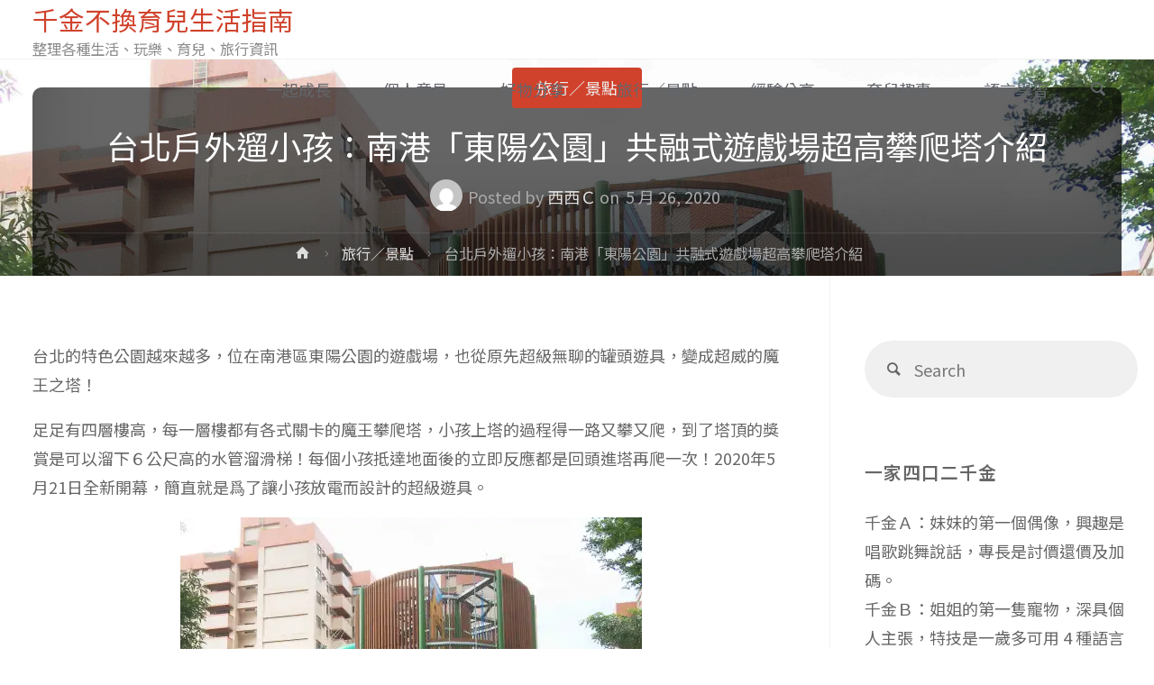

--- FILE ---
content_type: text/html; charset=utf-8
request_url: https://www.google.com/recaptcha/api2/aframe
body_size: 268
content:
<!DOCTYPE HTML><html><head><meta http-equiv="content-type" content="text/html; charset=UTF-8"></head><body><script nonce="Ky_Rbj_DBRGoPyCe_HeCeQ">/** Anti-fraud and anti-abuse applications only. See google.com/recaptcha */ try{var clients={'sodar':'https://pagead2.googlesyndication.com/pagead/sodar?'};window.addEventListener("message",function(a){try{if(a.source===window.parent){var b=JSON.parse(a.data);var c=clients[b['id']];if(c){var d=document.createElement('img');d.src=c+b['params']+'&rc='+(localStorage.getItem("rc::a")?sessionStorage.getItem("rc::b"):"");window.document.body.appendChild(d);sessionStorage.setItem("rc::e",parseInt(sessionStorage.getItem("rc::e")||0)+1);localStorage.setItem("rc::h",'1769152463405');}}}catch(b){}});window.parent.postMessage("_grecaptcha_ready", "*");}catch(b){}</script></body></html>